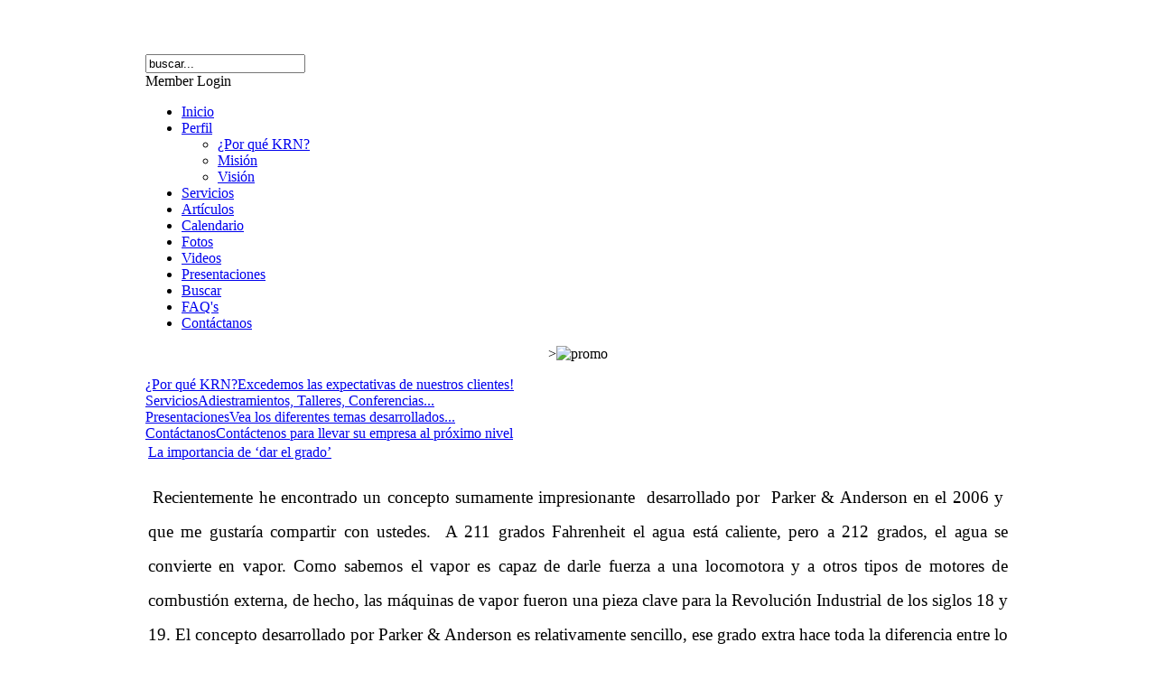

--- FILE ---
content_type: text/html; charset=utf-8
request_url: http://krnonline.com/wrapper-mainmenu-8/17-blog-demo/86-la-importancia-de-dar-el-grado-.html
body_size: 10931
content:
<!DOCTYPE html PUBLIC "-//W3C//DTD XHTML 1.0 Transitional//EN" "http://www.w3.org/TR/xhtml1/DTD/xhtml1-transitional.dtd"><html xmlns="http://www.w3.org/1999/xhtml"><head>
		  <base href="http://krnonline.com/wrapper-mainmenu-8/17-blog-demo/86-la-importancia-de-dar-el-grado-.html" />
  <meta http-equiv="content-type" content="text/html; charset=utf-8" />
  <meta name="robots" content="index, follow" />
  <meta name="keywords" content="KRN" />
  <meta name="title" content="La importancia de ‘dar el grado’  " />
  <meta name="author" content="Dr. Ray Kazim Rivera" />
  <meta name="description" content="KRN" />
  <title>La importancia de ‘dar el grado’  </title>
  <link href="/templates/rt_catalyst_j15/favicon.ico" rel="shortcut icon" type="image/x-icon" />
  <script type="text/javascript" src="/media/system/js/mootools.js"></script>
  <script type="text/javascript" src="/media/system/js/caption.js"></script><link rel="shortcut icon" href="/images/favicon.ico" /><link href="/templates/rt_catalyst_j15/css/rokmoomenu.css" rel="stylesheet" type="text/css" /><link href="/templates/system/css/system.css" rel="stylesheet" type="text/css" /><link href="/templates/system/css/general.css" rel="stylesheet" type="text/css" /><link href="/templates/rt_catalyst_j15/css/template_css.css" rel="stylesheet" type="text/css" /><link href="/templates/rt_catalyst_j15/css/rokslidestrip.css" rel="stylesheet" type="text/css" /><link href="/templates/rt_catalyst_j15/css/headers.css" rel="stylesheet" type="text/css" /><link href="/templates/rt_catalyst_j15/css/style6.css" rel="stylesheet" type="text/css" /><style type="text/css">
	div.wrapper { margin: 0 auto; width: 958px;padding:0;}
	td.leftcol { width:0px;padding:0;}
	td.rightcol { width:0px;padding:0;}
</style><script type="text/javascript" src="/templates/rt_catalyst_j15/js/roktoppanel.js"></script><script type="text/javascript" src="/templates/rt_catalyst_j15/js/rokslidestrip.js"></script><script type="text/javascript" src="/templates/rt_catalyst_j15/js/rokmoomenu.js"></script><script type="text/javascript" src="/templates/rt_catalyst_j15/js/mootools.bgiframe.js"></script><script type="text/javascript">
window.addEvent('domready', function() {
	new Rokmoomenu($E('ul.menutop '), {
		bgiframe: false,
		delay: 500,
		animate: {
			props: ['height'],
			opts: {
				duration:700,
				fps: 300,
				transition: Fx.Transitions.Back.easeOut			}
		}
	});
});
</script></head><body id="ff-catalyst" class="f-default  header2"><!-- begin top panel --><div id="topmod"><div class="wrapper"><div class="moduletable"><h5><br /></h5></div></div></div><!-- end top panel --><!-- begin header --><div id="header"><div class="wrapper"><div id="searchmod"><div class="moduletable"><form action="index.php" method="post"><div class="search"><input name="searchword" id="mod_search_searchword" maxlength="20" alt="Buscar" class="inputbox" type="text" size="20" value="buscar..."  onblur="if(this.value=='') this.value='buscar...';" onfocus="if(this.value=='buscar...') this.value='';" /></div><input type="hidden" name="task"   value="search" /><input type="hidden" name="option" value="com_search" /><input type="hidden" name="Itemid" value="8" /></form></div></div><div id="top-tab"><span class="tab-text">Member Login</span></div><a href="/" class="nounder"><img src="/templates/rt_catalyst_j15/images/blank.gif" border="0" alt="" id="logo" class="png" /></a></div></div><!-- end header --><!-- begin menu bar --><div id="horiz-menu" class="moomenu"><div class="wrapper"><ul class="menutop"><li class="item71"><a href="http://krnonline.com/"><span>Inicio</span></a></li><li class="parent item35"><a href="/perfil.html" class="topdaddy"><span>Perfil</span></a><ul><li class="item81"><a href="/perfil/ipor-que-krn.html"><span>¿Por qué KRN?</span></a></li><li class="item60"><a href="/perfil/mision.html"><span>Misión</span></a></li><li class="item42"><a href="/perfil/vision.html"><span>Visión</span></a></li></ul></li><li class="item28"><a href="/servicios.html"><span>Servicios</span></a></li><li id="current" class="active item8"><a href="/wrapper-mainmenu-8.html"><span>Artículos</span></a></li><li class="item82"><a href="/calendario/KRN%20Consulting%20Corp..html"><span>Calendario</span></a></li><li class="item73"><a href="/fotos.html"><span>Fotos</span></a></li><li class="item75"><a href="/videos.html"><span>Videos</span></a></li><li class="item78"><a href="/presentaciones.html"><span>Presentaciones</span></a></li><li class="item79"><a href="/buscar.html"><span>Buscar</span></a></li><li class="item76"><a href="/faqs.html"><span>FAQ's</span></a></li><li class="item77"><a href="/contactanos.html"><span>Contáctanos</span></a></li></ul></div></div><!-- end menu bar --><!-- begin showcase --><div id="showcase"><div id="showcase2"><div class="wrapper"><div id="showcase-promo"><div class="moduletable"><p align="center">&gt;<img class="png" src="/templates/rt_catalyst_j15/images/promo2.png" border="0" alt="promo" /></p></div></div></div></div></div><!-- end showcase --><!-- begin featured mods --><div id="featured-mod"><div id="featured-mod2"><div id="featured-shadow" class="png"><div class="wrapper"><div id="featuredmodules" class="spacer w24"><div class="block"><div class="module"><div><div><div><div class="featured-1 png"></div><a href="/component/content/20.html"><span class="featured-header">¿Por qué KRN?</span><span class="featured-desc">Excedemos las expectativas de nuestros clientes!</span></a></div></div></div></div></div><div class="block"><div class="module"><div><div><div><div class="featured-2 png"></div><a href="/servicios.html"><span class="featured-header">Servicios</span><span class="featured-desc">Adiestramientos, Talleres, Conferencias...</span></a></div></div></div></div></div><div class="block"><div class="module"><div><div><div><div class="featured-3 png"></div><a href="/presentaciones.html"><span class="featured-header">Presentaciones</span><span class="featured-desc">Vea los diferentes temas desarrollados...</span></a></div></div></div></div></div><div class="block"><div class="module"><div><div><div><div class="featured-4 png"></div><a href="/component/contact/1.html"><span class="featured-header">Contáctanos</span><span class="featured-desc">Contáctenos para llevar su empresa al próximo nivel</span></a></div></div></div></div></div></div></div></div></div></div><!-- end featured mods --><!-- begin main content --><div id="page-bg"><div class="wrapper"><div id="main-shadow" class="png"></div><div id="main-shadow2" class="png"></div><div id="main-content"><table class="mainbody" border="0" cellspacing="0" cellpadding="0"><tr valign="top"><!-- begin leftcolumn--><!-- end leftcolumn --><!-- begin maincolumn --><td class="maincol"><div class="padding"><table class="contentpaneopen"><tr><td class="contentheading" width="100%"><a href="/wrapper-mainmenu-8/17-blog-demo/86-la-importancia-de-dar-el-grado-.html" class="contentpagetitle">
			La importancia de ‘dar el grado’  </a></td></tr></table><table class="contentpaneopen"><tr><td valign="top"><p style="text-align: justify" class="MsoNormal"> <span style="font-family: 'Times New Roman', Helvetica, Arial, sans-serif; font-size: 19px; line-height: 38px" class="Apple-style-span">Recientemente he encontrado un concepto sumamente impresionante<span>  </span>desarrollado por<span>  </span>Parker & Anderson en el 2006 y<span>  </span>que me gustaría compartir con ustedes. <span> </span>A 211 grados Fahrenheit el agua está caliente, pero a 212 grados, el agua se convierte en vapor. Como sabemos el vapor es capaz de darle fuerza a una locomotora y a otros tipos de motores de combustión externa, de hecho, las máquinas de vapor fueron una pieza clave para la Revolución Industrial de los siglos 18 y 19. El concepto desarrollado por Parker & Anderson es relativamente sencillo, ese grado extra hace toda la diferencia entre lo común y lo extraordinario.</span></p>  <p style="text-align: justify; line-height: 200%" class="MsoNormal"><span style="font-size: 14pt; line-height: 200%; font-family: 'Times New Roman'"> </span></p>  <p style="text-align: justify; line-height: 200%" class="MsoNormal"><span style="font-size: 14pt; line-height: 200%; font-family: 'Times New Roman'">En la vida y en el trabajo esos grados adicionales de compromiso, esfuerzo, voluntad y responsabilidad hacen toda la diferencia tambien. Muchas veces, la diferencia entre el éxito y el fracaso está encerrada en ese grado al que nos referimos. ¿Cuanta gente no conocemos que sencillamente no puede ‘dar el grado’? Peor aún, ¿que hay de aquellos que tienen la capacidad de alcanzar los 212 grados y prefieren no hacerlo? </span></p>  <p style="text-align: justify; line-height: 200%" class="MsoNormal"><span style="font-size: 14pt; line-height: 200%; font-family: 'Times New Roman'"> </span></p>  <p style="text-align: justify; line-height: 200%" class="MsoNormal"><span style="font-size: 14pt; line-height: 200%; font-family: 'Times New Roman'">Ese grado adicional muchas veces se encuentra en nuestras actitudes y la forma en que manejamos las situaciones, son aquellos que están dispuestos a tomar responsabilidad por sus resultados, asumir el control de sus vidas y tomar acción los que se encaminan a alcanzar ese grado adicional. La pregunta obligatoria entonces es ¿estás dispuesto a entrar en calor?</span></p>  <p style="line-height: 200%" class="MsoNormal"><span style="font-size: 14pt; line-height: 200%; font-family: 'Times New Roman'"> </span></p>  <p style="line-height: 200%" class="MsoNormal"><span style="font-size: 14pt; line-height: 200%; font-family: 'Times New Roman'">!Gracias y Exito!</span></p>  <p style="line-height: 200%" class="MsoNormal"><span style="font-size: 14pt; line-height: 200%; font-family: 'Times New Roman'">Ray Kazim Rivera Navas, Ph.D.</span></p></td></tr></table><span class="article_separator">&nbsp;</span></div></td><!-- end maincolumn --><!-- begin rightcolumn --><!-- end rightcolumn --></tr></table></div></div></div><!-- end main content --><div id="page-bg-bottom"></div><!-- begin bottom section --><!-- end bottom section --><!-- begin footer --><div id="footer"><div class="wrapper"><div id="footer2"></div><div id="bottom-menu"><div class="moduletable"><table width="100%" border="0" cellpadding="0" cellspacing="1"><tr><td nowrap="nowrap"><a href="/inicio.html" class="mainlevel" >Inicio</a><a href="/servicios.html" class="mainlevel" >Servicios</a><a href="/faqs.html" class="mainlevel" >FAQ's</a><a href="/contactanos.html" class="mainlevel" >Contáctanos</a><a href="/buscar.html" class="mainlevel" >Buscar</a></td></tr></table></div></div><a href="http://www.ojomg.com/" title="Ojo Marketing Group" class="nounder"><img src="/templates/rt_catalyst_j15/images/blank.gif" alt="Ojo Logo" id="rocket" class="png" /></a></div></div><!-- end footer --></body></html>